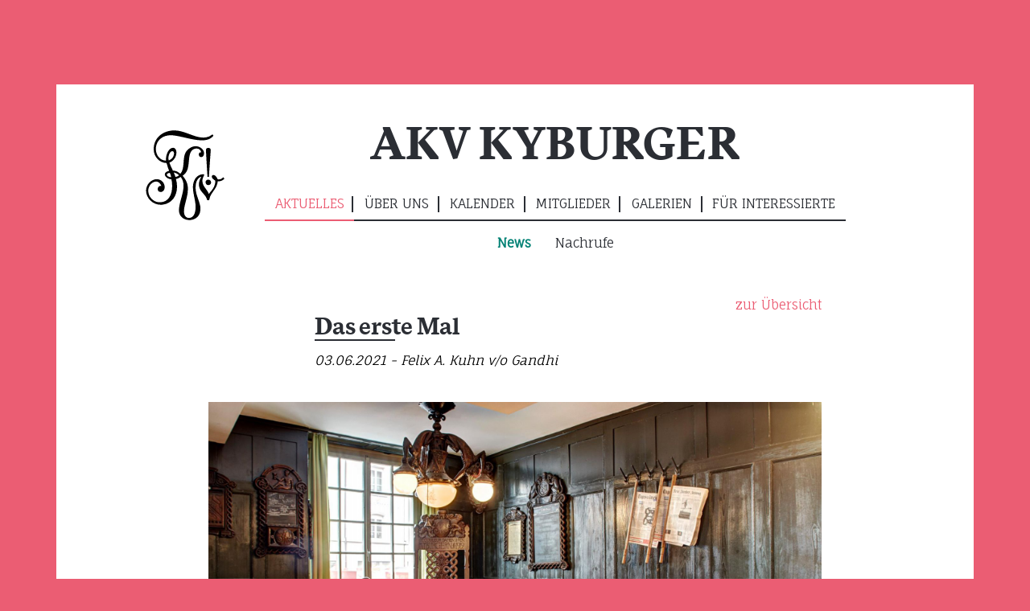

--- FILE ---
content_type: text/html
request_url: https://kyburger.ch/index.asp?inc=blog/index.asp&typ=Nav2&cat=319&ID=240
body_size: 14680
content:

<!DOCTYPE html>
<html lang="de">
<head>
    <meta http-equiv="X-UA-Compatible" content="IE=Edge" />
	<meta name="viewport" content="width=device-width, initial-scale=1.0">
    <meta http-equiv="Content-Type" content="text/html; charset=iso-8859-1" />
	
<title>Das erste Mal - AKV Kyburger</title>

<META NAME="description" CONTENT="&nbsp;Das Jahr 1968, so erz&#228;hlen es die Annalen der Verbindung, war aus vielerlei Gr&#252;nden ein kritisches Jahr f&#252;r jeden aufrechten Couleuriker: Der StV nahm pl&#246;tzlich auch Menschen...">
<META NAME="keywords" CONTENT="Kyburger, Komment, Verbindung, AKV">
<meta name="ROBOTS" CONTENT="INDEX, FOLLOW">
<meta name="author" content="Kyburger">
<meta name="copyright" CONTENT="(c) 2020 apload GmbH - Internet Agentur, www.apload.ch">
<link rel="shortcut icon" href="/images/favicon.ico"/>
<!-- Latest compiled and minified CSS -->
<link rel="stylesheet" href="/css/bootstrap/bootstrap.min.css">
<link rel="stylesheet" href="https://cdnjs.cloudflare.com/ajax/libs/font-awesome/4.7.0/css/font-awesome.min.css" integrity="sha512-SfTiTlX6kk+qitfevl/7LibUOeJWlt9rbyDn92a1DqWOw9vWG2MFoays0sgObmWazO5BQPiFucnnEAjpAB+/Sw==" crossorigin="anonymous" />
<!-- Custom CSS -->
<link rel="stylesheet" href="/css/site.css">

    <link rel="stylesheet" href="https://cdnjs.cloudflare.com/ajax/libs/jqueryui/1.10.2/themes/smoothness/jquery-ui.min.css" integrity="sha512-H7MAPaqaU/Sn+8uZ961uXsQKTznq+K7PTVpHTU6Q27H+h8Dpf5WE57rOJ/Ri5ysy4iaKRpJ+i+nk+wHw/U/sJA==" crossorigin="anonymous" />
    <script src="https://cdnjs.cloudflare.com/ajax/libs/jquery/2.1.1/jquery.min.js" integrity="sha512-CwHUCK55pONjDxvPZQeuwKpxos8mPyEv9gGuWC8Vr0357J2uXg1PycGDPND9EgdokSFTG6kgSApoDj9OM22ksw==" crossorigin="anonymous"></script>
	<script src="https://cdnjs.cloudflare.com/ajax/libs/jqueryui/1.10.2/jquery-ui.min.js" integrity="sha512-Xky5qcc+hy/TW2ju3EXCFG0J4wgaRIPiW5I1qdqW+tGLCzM+EeNH+1fLO8ElsGAYUKI28vY1GfpNPoLnTXGjgA==" crossorigin="anonymous"></script>
    <script language="javascript">
    //    jQuery(function()
    //        {
    //            jQuery('.date-pick').datePicker({autoFocusNextInput: true, startDate:'01.01.1900'});
    //        });
        jQuery(function(){
            jQuery(".date-pick").datepicker({
              showWeek: true,
              firstDay: 1,
              dateFormat: 'dd.mm.yy',
              showOn: "button",
              buttonImage: "/images/icons/calendar.png",
              buttonImageOnly: true
            });
        });
		
		function get(url,Message,Ask,what,Ask2,url2) {
			var where_to= confirm(Ask);
			if(where_to == false)  {
				alert(Message);
			} else {
				if(what) {
					var where_go= confirm(Ask2);
					if(where_go == true) {
						location.href = url2;
					} else {
						location.href = url;
					}
				} else {
					location.href = url;
				}
			}
		}
		
		function getScrollXY() {
		  var scrOfX = 0, scrOfY = 0;
		  if( typeof( window.pageYOffset ) == 'number' ) {
			//Netscape compliant
			scrOfY = window.pageYOffset;
			scrOfX = window.pageXOffset;
		  } else if( document.body && ( document.body.scrollLeft || document.body.scrollTop ) ) {
			//DOM compliant
			scrOfY = document.body.scrollTop;
			scrOfX = document.body.scrollLeft;
		  } else if( document.documentElement && ( document.documentElement.scrollLeft || document.documentElement.scrollTop ) ) {
			//IE6 standards compliant mode
			scrOfY = document.documentElement.scrollTop;
			scrOfX = document.documentElement.scrollLeft;
		  }
		//  return [ scrOfX, scrOfY ];
		  return [ scrOfY ];
		}
	</script>


<!-- Latest compiled and minified JavaScript -->
<script src="/library/bootstrap/bootstrap.min.js"></script>

    <link type="text/css" rel="stylesheet" href="/library/lightGallery/src/css/lightGallery.css" />
    <script src="/library/lightGallery/src/js/lightGallery.js"></script>

<script type="text/javascript">
(function($){
	$(document).ready(function() {
		

		$("#lightgallery").lightGallery();

			
	});
}(jQuery));
</script>

<!-- Global site tag (gtag.js) - Google Analytics -->
<script async src="https://www.googletagmanager.com/gtag/js?id=UA-91426146-1"></script>
<script>
  window.dataLayer = window.dataLayer || [];
  function gtag(){dataLayer.push(arguments);}
  gtag('js', new Date());

  gtag('config', 'UA-91426146-1', {'anonymize_ip': true });
//	  gtag('event', 'your_event', { 'anonymize_ip': true });
</script>



</head>
<body onLoad="CheckFields();" class="website">
	
<div id="Main" class="page-wrap">
	
  <div class="container">
    <div class="row">
  	  <div class="col-xl-10 offset-xl-1">
		
<nav class="navbar navbar-expand-md navbar-dark d-none d-md-flex" role="navigation">
	
<a class="navbar-brand align-self-end" href="/index.asp#Main"><img src="/images/logo.svg" width="100" title="Startseite: False" alt="Startseite: False" class="img-fluid" /></a>

    <button class="navbar-toggler" type="button" data-toggle="collapse" data-target="#navbar-collapse" aria-controls="navbar-collapse" aria-expanded="false" aria-label="Toggle navigation"> <span class="navbar-toggler-icon"></span> </button>
<!--    <div class="container">-->
	<!-- Collect the nav links, forms, and other content for toggling -->
	<div class="collapse navbar-collapse" id="navbar-collapse">
		<div class="d-flex flex-column">
			
					<div class="h1 d-none d-md-block">AKV Kyburger</div>
				
<a class="d-md-none text-center" href="/index.asp#Main"><img src="/images/logo-white.svg" width="100" title="Startseite: False" alt="Startseite: False" class="img-fluid" /></a>

            <ul class="nav navbar-nav justify-content-md-center">
                
                    <li class="nav-item active ">
                        <a href="index.asp?inc=blog/index.asp&typ=Nav2&cat=319"  class="nav-link " >
                            Aktuelles 
                        </a>
                        
                    </li>
                
                    <li class="nav-item ">
                        <a href="index.asp?inc=ueber_uns/geschichte.asp"  class="nav-link " >
                            Über uns 
                        </a>
                        
                    </li>
                
                    <li class="nav-item ">
                        <a href="index.asp?inc=termine.asp&typ=Nav2&cat=305"  class="nav-link " >
                            Kalender 
                        </a>
                        
                    </li>
                
                    <li class="nav-item ">
                        <a href="index.asp?inc=organisation/gruppe.asp&typ=Nav2&cat=311"  class="nav-link " >
                            Mitglieder 
                        </a>
                        
                    </li>
                
                    <li class="nav-item ">
                        <a href="index.asp?inc=gallery/index.asp"  class="nav-link " >
                            Galerien 
                        </a>
                        
                    </li>
                
                    <li class="nav-item ">
                        <a href="index.asp?inc=fuer_interessierte/wer_sind_wir.asp"  class="nav-link " >
                            Für Interessierte 
                        </a>
                        
                    </li>
                
            </ul>
		</div><!-- /.d-flex-* -->				  
	</div><!-- /.navbar-collapse -->
<!--    </div>< !-  /.container -->
	
		<ul class="nav2" aria-labelledby="navbarDropdown">
			
				<li class="dropdown-item  active"> 
					<a href="index.asp?inc=blog/index.asp&typ=Nav2&cat=319">News</a>
				</li>
			
				<li class="dropdown-item "> 
					<a href="index.asp?inc=blog/index.asp&typ=Nav2&cat=308">Nachrufe</a>
				</li>
			  
		</ul>
	
</nav>

<nav class="navbar navbar-expand-md navbar-dark d-md-none" role="navigation">
	
<a class="navbar-brand align-self-end" href="/index.asp#Main"><img src="/images/logo.svg" width="100" title="Startseite: False" alt="Startseite: False" class="img-fluid" /></a>

	<button class="navbar-toggler" type="button" data-toggle="collapse" data-target="#navbar-collapse" aria-controls="navbar-collapse" aria-expanded="false" aria-label="Toggle navigation">
		<span class="navbar-toggler-icon"></span> 
	</button>

    <!-- Collect the nav links, forms, and other content for toggling -->
    <div class="collapse navbar-collapse mainnavi" id="navbar-collapse">
		<div class="d-flex flex-column">
			
					<div class="h1 d-none d-md-block">AKV Kyburger</div>
				
<a class="d-md-none text-center" href="/index.asp#Main"><img src="/images/logo-white.svg" width="100" title="Startseite: False" alt="Startseite: False" class="img-fluid" /></a>

			<ul class="nav navbar-nav mr-auto">	
			   
					<li class="nav-item active dropdown">
						<a href="/index.asp?inc=blog/index.asp&typ=Nav2&cat=319" class="nav-link"  data-toggle="dropdown" aria-haspopup="true" aria-expanded="false" >Aktuelles</a>
						
							<ul class="dropdown-menu d-md-none" aria-labelledby="navbarDropdownMenuLink">
								
									<li class="active ">
										<a href="/index.asp?inc=blog/index.asp&typ=Nav2&cat=319" class="dropdown-item"><span>News</span></a>
										
										
									</li>
									
									<li class="">
										<a href="/index.asp?inc=blog/index.asp&typ=Nav2&cat=308" class="dropdown-item"><span>Nachrufe</span></a>
										
										
									</li>
									
							</ul>
						
					</li>
					
					<li class="nav-item dropdown">
						<a href="/index.asp?inc=ueber_uns/geschichte.asp" class="nav-link"  data-toggle="dropdown" aria-haspopup="true" aria-expanded="false" >Über uns</a>
						
							<ul class="dropdown-menu d-md-none" aria-labelledby="navbarDropdownMenuLink">
								
									<li class="">
										<a href="/index.asp?inc=ueber_uns/geschichte.asp" class="dropdown-item"><span>Geschichte</span></a>
										
										
									</li>
									
									<li class="">
										<a href="/index.asp?inc=ueber_uns/stiftung.asp" class="dropdown-item"><span>Stiftung</span></a>
										
										
									</li>
									
									<li class="">
										<a href="/index.asp?inc=ueber_uns/genossenschaft.asp" class="dropdown-item"><span>Genossenschaft</span></a>
										
										
									</li>
									
									<li class="">
										<a href="/index.asp?inc=ueber_uns/mentoring.asp" class="dropdown-item"><span>Mentoring</span></a>
										
										
									</li>
									
							</ul>
						
					</li>
					
					<li class="nav-item dropdown">
						<a href="/index.asp?inc=termine.asp&typ=Nav2&cat=305" class="nav-link"  data-toggle="dropdown" aria-haspopup="true" aria-expanded="false" >Kalender</a>
						
							<ul class="dropdown-menu d-md-none" aria-labelledby="navbarDropdownMenuLink">
								
									<li class="">
										<a href="/index.asp?inc=termine.asp&typ=Nav2&cat=305" class="dropdown-item"><span>Nächste Anlässe</span></a>
										
										
									</li>
									
									<li class="">
										<a href="/index.asp?inc=termine.asp&typ=Nav2&cat=314" class="dropdown-item"><span>Nächste Stämme</span></a>
										
										
									</li>
									
									<li class="">
										<a href="/index.asp?inc=blog/index.asp&typ=Nav2&cat=306" class="dropdown-item"><span>Letzte Anlässe</span></a>
										
										
									</li>
									
							</ul>
						
					</li>
					
					<li class="nav-item dropdown">
						<a href="/index.asp?inc=organisation/gruppe.asp&typ=Nav2&cat=311" class="nav-link"  data-toggle="dropdown" aria-haspopup="true" aria-expanded="false" >Mitglieder</a>
						
							<ul class="dropdown-menu d-md-none" aria-labelledby="navbarDropdownMenuLink">
								
									<li class="">
										<a href="/index.asp?inc=organisation/gruppe.asp&typ=Nav2&cat=311" class="dropdown-item"><span>Aktivitas</span></a>
										
										
									</li>
									
									<li class="">
										<a href="/index.asp?inc=organisation/gruppe.asp&typ=Nav2&cat=310" class="dropdown-item"><span>Altherrenschaft</span></a>
										
										
									</li>
									
							</ul>
						
					</li>
					
					<li class="nav-item dropdown">
						<a href="/index.asp?inc=gallery/index.asp" class="nav-link"  data-toggle="dropdown" aria-haspopup="true" aria-expanded="false" >Galerien</a>
						
							<ul class="dropdown-menu d-md-none" aria-labelledby="navbarDropdownMenuLink">
								
									<li class="">
										<a href="/index.asp?inc=gallery/index.asp&typ=Nav2&cat=318" class="dropdown-item"><span>Diverse Anlässe</span></a>
										
										
									</li>
									
									<li class="">
										<a href="/index.asp?inc=gallery/index.asp&typ=Nav2&cat=316" class="dropdown-item"><span>Stamm</span></a>
										
										
									</li>
									
							</ul>
						
					</li>
					
					<li class="nav-item dropdown">
						<a href="/index.asp?inc=fuer_interessierte/wer_sind_wir.asp" class="nav-link"  data-toggle="dropdown" aria-haspopup="true" aria-expanded="false" >Für Interessierte</a>
						
							<ul class="dropdown-menu d-md-none" aria-labelledby="navbarDropdownMenuLink">
								
									<li class="">
										<a href="/index.asp?inc=fuer_interessierte/wer_sind_wir.asp" class="dropdown-item"><span>Wer sind wir?</span></a>
										
										
									</li>
									
									<li class="">
										<a href="/index.asp?inc=fuer_interessierte/was_tun_wir.asp" class="dropdown-item"><span>Was tun wir?</span></a>
										
										
									</li>
									
									<li class="">
										<a href="/index.asp?inc=fuer_interessierte/studieren_in_zuerich.asp" class="dropdown-item"><span>Studieren in Zürich</span></a>
										
										
									</li>
									
									<li class="">
										<a href="/index.asp?inc=fuer_interessierte/wohnen_in_zuerich.asp" class="dropdown-item"><span>Wohnen in Zürich</span></a>
										
										
									</li>
									
									<li class="">
										<a href="https://studizimmer.ch" target="_blank" class="dropdown-item"><span>Freie Zimmer</span></a>
										
										
									</li>
									
							</ul>
						
					</li>
					
			</ul>
		</div><!-- /.d-flex -->		  
    </div><!-- /.navbar-collapse -->
</nav>				
		
		<main role="main">
		  
			
		  <section id="Inhalt">
			<div class="row">
				<div class="offset-xl-1 col-xl-10">
	
<script type="text/javascript">
<!--

$(document).ready(function(){
	
});

function CheckFields() {

}
//-->
</script>
<div id="Content" class="Content Blog">
    <!--<h1>News</h1>-->
    <div class="row">
    	
    
     	<div class="text-right col-md-3 offset-lg-9">
    	         
           <a href="/index.asp?inc=blog/index.asp&typ=Nav2&cat=319&page=">zur Übersicht</a>            
        
        </div>
    </div>
	
	
		<div class="row">
		  <div class="col-xl-8 offset-xl-2 col-lg-10 offset-lg-1">
			<h1>Das erste Mal</h1>
				
			<p><i>
				03.06.2021 - Felix A. Kuhn v/o Gandhi 
			</i></p>
		  </div>
		</div><!-- /.row -->
                
                    	<script type="text/javascript">
							(function($){
								$(document).ready(function() {
									$("#BlogLG240").lightGallery({
									});
									$('#launchLG240').click(function(){
										$('#firstImgLG240').trigger('click');    
									})
								});
							}(jQuery));
						</script>
                        
						<p id="BlogLG240" class="text-center">
							
                            <a id="firstImgLG240" data-sub-html="(Symbolbild, Futur II zu "Vergangenheit sein")" data-title="(Symbolbild, Futur II zu "Vergangenheit sein")" href="/images/blog/240_B79827CD4846451CB63E69851D7D0AF1.jpg">
                                <img src="/images/blog/240_B79827CD4846451CB63E69851D7D0AF1.jpg" border="0" class="img-fluid" style="max-height:600px;" />
                            </a>
                            
                        </p>						
                
                <div class="row">
		  			<div class="col-xl-8 offset-xl-2 col-lg-10 offset-lg-1">
						<div class="ptext">
							
						</div>
            			<p>&nbsp;</p><p>Das Jahr 1968, so erz&#228;hlen es die Annalen der Verbindung, war aus vielerlei Gr&#252;nden ein kritisches Jahr f&#252;r jeden aufrechten Couleuriker: Der StV nahm pl&#246;tzlich auch Menschen anderen Geschlechts in die Reihen seiner Mitglieder auf. Ohnehin waren die politischen Zeichen nicht die fr&#246;hlichsten f&#252;r das Couleurstudentenwesen. Und zu guter Letzt endete in Oerlikon eine fromme Tradition der rosa Ritter: Die Teilnahme an der Fronleichnamsprozession der Herz-Jesu Gemeinde.</p><p>53 Jahre sp&#228;ter hingegen haben sich die Dinge in Teilen zum Guten gewandt:&nbsp;</p><p>Den Block gibt es, allen Widrigkeiten zum Trotz, noch immer &#8211; &nbsp;als ein Hort derer, die noch "denken, wie einst die V&#228;ter dachten".&nbsp;</p><p>Die Angeh&#246;rigen des sch&#246;nen Geschlechts erhalten von uns ein artgerechtes, eigenes Band und sind als Couleurdamen stets willkommen.</p><div>Und vermutlich in keinem Jahr seit 1968 haben die Kyburger das Hochfest "Sollemnitas Sanctissimi Corporis et Sanguinis Christi", wie Fronleichnam eigentlich hei&#223;t, inniger begangen als 2021. Nach einer langen Zeit der pandemiebedingten Distanz zum rosa Nabel der Welt kehren sie zur&#252;ck, um beim ersten offiziellen Ferienstamm &#8211; apropos: Ein neues Komitee wurde gew&#228;hlt und einen Ferienkomiss&#228;r haben wir auch, um dem Stammtisch in der Linde wieder neues Leben einzuhauchen. Gaude(a)mus igitur!</div><p>&nbsp;</p><p>Auch wenn unsere ausf&#252;hrlichen Berichte in der CIVITAS, dem Bijou des helvetisch-studentischen Investigativjournalismus', es nicht unbedingt immer vermuten lie&#223;en: Trotz des bekr&#246;nten Virus' waren wir in der Zwischenzeit nicht ganz unt&#228;tig. Mit Bravour bestand Hidber v/o Spott das Burschenexamen und die darauffolgende Schei&#223;fuxenzeit, in welcher er sein m&#252;hevoll erlerntes Wissen in der Theorie um einen praktischen Aspekt erweitern konnte. Bei der Burschifikation, die ebenfalls ganz im Zeichen der Zeit stand, gab AH Dr. Fondermann v/o Attacke ihm und der versammelten sowie der zugeschalteten Corona wertvolle Impulse mit auf den Weg und betonte insbesondere, dass seine Entwicklung zum Burschen und vollwertigen Kyburger nun keineswegs vollendet sei, sondern viel mehr gerade erst begonnen habe &#8211; was sich mit des Neoburschen Wahl zum Ferienkomiss&#228;r in den nun begonnenen Sommerferien direkt als wahr erweisen sollte.</p><p>&nbsp;</p><p>Mit dem Abschluss des vergangenen Semesters am Dienstag der 9. Woche im Jahreskreis wurden auch Vollenweider v/o Taifun und sein Komitee dechargiert, denen auch an dieser Stelle ein gro&#223;er Dank f&#252;r die geleisteten Dienste ausgesprochen sei. Er &#252;bergibt nach den Ferien den Staffelstab an seinen vormaligen Kantzler, unseren Legaten aus dem Erzbistum Vaduz, Marock v/o Souver&#228;n, der sich als Komitee eine aufregende Mischung aus Jugend und Erfahrung zusammengestellt hat. Neben Hidber v/o Spott, der das Organisationstalent aus seiner Zeit als Ferienkomiss&#228;r und sein am Bankenplatz Z&#252;rich erprobtes Wissen um die hohe Kunst der doppelten Buchf&#252;hrung als Schatzmeyster einbringt, erhalten auch die beiden Jungspunde Kuhn v/o Gandhi als Kantzler und N v/o N als Knappenmeyster die einmalige Gelegenheit, ihre F&#228;higkeiten in Sprache und P&#228;dagogik unter Beweis zu stellen. (Edit: Am BC Zentralfest wurde bekannt, dass Konkneipant Reinberger iv/o Stromberg das Amt des Kantzlers anstatt von Kuhn v/o Gandhi &#252;bernehmen wird und dass au&#223;erdem Tribelhorn v/o Objektiv als Knappenmeyster walten wird.) <br /></p>Allem Anfang wohnt ein Zauber inne, spricht der Dichter &#8211; und ganz besonders freut sich das Komitee und mit ihm die ganze Kyburgerschar auf diesen Neubeginn im Herbst nach dem Zentralfest: Auf ein Semester, in dem Gespr&#228;che &#252;ber neue Mutanten, magistrale Pressekonferenzen und gesetzliche Rahmenbedingungen f&#252;r Anl&#228;sse vielleicht einfach zu ungeliebten Erinnerungen und auf jeden Fall aber Vergangenheit werden d&#252;rfen &#8211; und auf ein Semester, in dem wir das, was wir in den letzten Monaten so schmerzlich vermisst haben, endlich wieder erleben d&#252;rfen: t&#228;glichen Stamm, das Pflegen unserer Freundschaften und gemeinsame Anl&#228;sse in Z&#252;rich sowie in der ganzen Welt!<br /><p> </p>
<div style="text-align: center;">Tapfer und Treu!</div><p>&nbsp;</p><p>(Abbildung: Symbolbild, Futur II zu "Vergangenheit sein") &nbsp;</p><p>&nbsp;</p>
					</div>
				</div><!-- /.row -->
					
				
       
            
</div>

				</div>
			</div><!-- /.row --> 
		  </section>
		  
		  
		</main>
	  </div><!-- /.col-* und offset-* -->
	</div><!-- /.row -->
  </div><!-- /.container -->
</div><!-- /.page-wrap -->


<footer>
	<div class="container">
		<div class="row">
            <div class="col-xl-10 offset-xl-1">
				<div class="row">
					<div class="col-lg-4">
						<h2>Ferienkommissär / AHP</h2>
						<p><div data-Iframe="true" id="member_footer_1946" class="pseudolink" style="display:inline-block;" data-src="/content/organisation/gruppe_detail.asp?ID=1946&email=burggraf@kyburger.ch">Paul Sander v/o Poly</div><script type="text/javascript">$(function() {$("#member_footer_1946").lightGallery({selector:'this',download:false,counter:false,iframeMaxWidth:'700px'});});</script><br /><div data-Iframe="true" id="member_footer_650" class="pseudolink" style="display:inline-block;" data-src="/content/organisation/gruppe_detail.asp?ID=650&email=ahp@kyburger.ch">Thomas Hess v/o Erker</div><script type="text/javascript">$(function() {$("#member_footer_650").lightGallery({selector:'this',download:false,counter:false,iframeMaxWidth:'700px'});});</script></p>
					</div>
					<div class="col-lg-5">
						<!-- Login START -->

	<script type="text/javascript">
    <!--
    function passReset() {
        var user = document.getElementById('user').value;
        document.getElementById('loginreset').style.display = 'none';
        document.getElementById('passreset').style.display = '';
        document.getElementById('passlink').style.display = 'none';
        document.getElementById('userx').value = user;
    }
    //-->
    </script>
    
    <h2>Login</h2>
	<div id="loginreset">
      <form name="login" method="POST" action="/index.asp?inc=member/login.asp" id="formLogin">
      	<div class="row">
        	<div class="col-sm-6">
                <input type="hidden" name="action" value="login" />
                <input  type="text" name="Email" id="user" class="form-control" value="" placeholder="E-Mail" />
            </div>
            <div class="col-sm-6">
            	<input type="password" name="Pass" id="pass" class="form-control" value="" placeholder="Passwort"/>
				<div class="loginBtn">
					<input type="submit" name="submit" class="btn" value="Login"  />
				</div>
            </div>
        </div>
      </form>
      <div id="passlink"><a href="javascript:passReset();">Passwort zurücksetzen?</a></div>
	</div>
	
	<div id="passreset" style="display:none;">
    	<p>Geben Sie bitte Ihre E-Mailadresse an, damit Ihnen ein neues Passwort zugeschickt wird.</p>
      <form name="login" method="POST" action="/index.asp?inc=member/login.asp">
      	<div class="row">
        	<div class="col-md-6">
                <input type="hidden" name="action" value="pass" />
                <input type="text" name="Email" id="userx" class="form-control" placeholder="E-Mail" />
            </div>
            <div class="col-md-6 loginBtn">
                <input type="submit" name="submit" class="btn" value="Weiter" />
            </div>
        </div>
      </form>
    </div>

					</div>
					<div class="col-lg-3 align-self-end mb-lg-0 mb-5">
						<div class="service">
							<a href="/index.asp?inc=impressum.asp">Impressum</a><br />
							<a href="/index.asp?inc=datenschutzerklaerung.asp">Datenschutz</a> 
						</div>
						<div id="Done">
							<a href="https://www.apload.ch/" target="_blank"><small>Realisation: apload GmbH</small></a>
						</div>
					</div>
				</div><!-- /.row -->
				
				
				  <div class="row">
					<div class="col-xl-6 col-lg-7 align-self-end mb-lg-0 mb-5">
						<div class="row">
							<div class="col-sm-6 mb-2">
								<h2>Adresse / Stamm</h2>
								AKV Kyburger<br />
								Linde Oberstrass<br />Universitätsstrasse 91 <br />8006 Zürich
							</div>
							<div class="col-sm-6">
								Dienstag & Mittwoch ab 20:00 Uhr<br />
								Donnerstag ab 18:00 Uhr <br />Während der Semesterferien:<br />
								Donnerstag ab 19:00 Uhr.<br />
							</div>
						</div><!-- /.row -->
					</div>
					<div class="social col-xl-2 col-lg-1 col-6 text-right align-self-end">
						<a href="https://www.instagram.com/akv_kyburger/?hl=en" target="_blank" rel="nofollow"><i class="fa fa-instagram fa-2x"></i></a> 
						<a href="https://www.facebook.com/akvkyburger/" target="_blank" rel="nofollow"><i class="fa fa-facebook-square fa-2x"></i></a> 
					</div>
					<div class="anlass col-xl-4 col-lg-4 col-6 align-self-end">
						<h2 class="mb-0"><a href="/index.asp?inc=termine.asp">Der nächste Anlass</a></h2>
					</div>
				  </div><!-- /.row -->
			  	
            </div><!-- /.col-* offset-* -->
		</div><!-- /.row -->
	</div><!-- /.container -->
</footer><script>
/*Cookie Alert
https://gist.github.com/johnchambers/5a6e67f2d7d39031af17*/
	jQuery(function($) {
	
		checkCookie_eu();
	
		function checkCookie_eu()
		{
	
			var consent = getCookie_eu("cookies_consent");
	
			if (consent == null || consent == "" || consent == undefined)
			{
				// show notification bar
				$('#cookie_directive_container').show();
			}
	
		}
	
		function setCookie_eu(c_name,value,exdays)
		{
	
			var exdate = new Date();
			exdate.setDate(exdate.getDate() + exdays);
			var c_value = escape(value) + ((exdays==null) ? "" : "; expires="+exdate.toUTCString());
			document.cookie = c_name + "=" + c_value+"; path=/";
	
			$('#cookie_directive_container').hide('slow');
		}
	
	
		function getCookie_eu(c_name)
		{
			var i,x,y,ARRcookies=document.cookie.split(";");
			for (i=0;i<ARRcookies.length;i++)
			{
				x=ARRcookies[i].substr(0,ARRcookies[i].indexOf("="));
				y=ARRcookies[i].substr(ARRcookies[i].indexOf("=")+1);
				x=x.replace(/^\s+|\s+$/g,"");
				if (x==c_name)
				{
					return unescape(y);
				}
			}
		}
	
		$("#cookie_accept a.pull-right").click(function(){
			setCookie_eu("cookies_consent", 1, 30);
			return false;
		});
	
	});
</script>
<div id="cookie_directive_container" style="display: none" role="alert">
    <div class="navbar-fixed-bottom">
        <div class="container" id="cookie_accept">
            <a href="#" class="btn pull-right">OK</a>
            <p class="credit">
               Unsere Webseite benutzt unter anderem Cookies zur anonymisierten Webanalyse. In unseren <a href="/index.asp?inc=datenschutzerklaerung.asp">Daten&shy;schutz&shy;bestimmungen</a> finden Sie mehr Informationen dazu. Mit der Nutzung der Webseite erklären Sie sich damit einverstanden.
            </p>
      	</div>
    </div>
</div>
</body>
</html>


--- FILE ---
content_type: text/css
request_url: https://kyburger.ch/css/site.css
body_size: 12605
content:
/*Fonts in Bootstrap.min.css*/
/*green #008174
rose 	#EB5D73
text 	#2B2E34	rgba(43, 46, 52, 1)*/

/**************************************************************************************
  General
**************************************************************************************/
html,body {
	color:#000;
	font-family: "Fauna One", serif;
	font-size:16px;
	background-color:#EB5D73;
	margin:0;
	overflow-x:hidden;
}
html,body,.modal-content {
	background-color:#EB5D73;
}
h1, .h1,
h2, .h2,
h3, .h3,
h4, .h4,
h5, .h5,
h6, .h6 {
	font-family: "MessinaSerifBold", serif;
	color:#2B2E34;
}
h1, .h1 {
	font-size:35px;
	margin-bottom:20px;
	position:relative;
}
h2, .h2 {
	font-size:30px;
	margin-top:20px;
	margin-bottom:6px;
}
h3, .h3 {
	font-size:26px;
}
h4, .h4 {
	font-family: "MessinaSerifRegular", serif;
}
hr{border-width:1px;border-color:#EB5D73;}
a, .pseudolink {
	color:#EB5D73;
	cursor:pointer;
	transition:color 200ms linear;
}
a:hover, a:focus,
.pseudolink:hover {
	color:#4d4d4d;
	transition:color 200ms linear;
}
.pseudolink:hover,
*[onclick]:hover,
*[data-src]:hover,
*[data-toggle="modal"]:hover {
	cursor:pointer;
}
h1 a, .h1 a,
h2 a, .h2 a,
h3 a, .h3 a {
	color:inherit;
}

/**************************************************************************************
   Service Klassen (unterstützend)
**************************************************************************************/
.page-wrap {
	margin-top:35px;
	margin-left:35px;
	margin-right:35px;
	padding:30px 0 0 0;
	/*Update JC 11.12.2020: damit Footer nicht Inhalt überlappen kann*/
	position:relative;
	z-index:2;
}
.page-wrap > .container {
	background-color:white;
}
main {
	margin-top:4%;
	margin-bottom:4%;
}

/*Admin / Memberbereich */
.admin {font-size:14px;}

.hyphens,
.hyphens-xs,
.flowrow {
	-moz-hyphens:auto;
	-ms-hyphens:auto;
	-webkit-hyphens:auto;
	hyphens:auto;
}
.breakword {
  /* These are technically the same, but use both */
  overflow-wrap: break-word;
  word-wrap: break-word;

  -ms-word-break: break-all;
  /* This is the dangerous one in WebKit, as it breaks things wherever */
  word-break: break-all;
  /* Instead use this non-standard one: */
  word-break: break-word;
}
.date-pick.form-control {display:inline;}

/* Inserting this collapsed row between two flex items will make 
 * the flex item that comes after it break to a new row */
.flex-break {
  flex-basis: 100%;
  height: 0;
}

.card,
.card-header,
.card-footer,
.card-image-top {
	border:none;
	border-radius:0;
	background-color:transparent;
}
.card-deck .card {
	margin-bottom:30px;
}

/**************************************************************************************
  header
**************************************************************************************/
.page-wrap > *:nth-child(2) {
	padding-top:138px; /*gleich hoch wie Navi. Für Abstand unter fixer Navi*/
}

/**************************************************************************************
  Startseite / Home (Wave)
**************************************************************************************/
section#bg{
	position: relative;
	height: 100vh;
	overflow: hidden;
	background: #FFF;
}
section .wave_green{
	background: url("../images/Wave.svg");
	transform: translate(calc(1606.05px - 58vw), calc(-2500px  + 58vh)) rotate(45deg);
	-webkit-transform: translate(calc(1606.05px - 58vw), calc(-2500px  + 58vh)) rotate(45deg);
	position: absolute;
	top: 0;
	right: 0;
	animation: animate-g 8s linear infinite;
}
section .wave_red{
	background: url("../images/Wave-r.svg");
	transform: translate(calc(-2500px + 58vw), calc(1606.05px - 58vh)) rotate(225deg);
	-webkit-transform: translate(calc(-2500px + 58vw), calc(1606.05px - 58vh)) rotate(225deg);
	position: absolute;
	bottom: 0;
	left: 0;
	animation: animate-r 8s linear infinite;
}
section .wave{
	width: 5000px;
	height: 3215.31px;
	background-size: 3215.31px 5000px;
	overflow: hidden;
}

@keyframes animate-g{
	0%{background-position-x: 0;}
	100%{background-position-x: 3215.31px;}
}
@keyframes animate-r{
	0%{background-position-x: 3215.31px;}
	100%{background-position-x: 0;}
}

section h2 {
	margin-bottom:16px;
}
#start{
	position: absolute;
	height: 470px;
	width: 300px;
	left: 50%;
	margin-left: -150px;
	top: 50%;
	margin-top: -235px;
}
#startlogo{
	text-align: center;
}
#startlogo img{
	max-width: 230px;
}
#titel{
	font-family: "MessinaSerifBold", serif;
	font-size: 49px;
	text-transform: uppercase;
	line-height: 1;
	margin-top: 20px;
}
#slogan{
	font-family: "MessinaSerifRegular", serif;
	font-size: 22px;
	line-height: 1;
	margin-top: 10px;
}
#pfeil{
	position: absolute;
	left: 50%;
	bottom: 70px;
	margin-left: -25px;
}
#pfeil img{
	width: 50px;
}
	
@media (min-width:576px){
	#startlogo img{
		max-width: 280px;
	}
    #start{
		height: 470px;
		width: 540px;
		left: 50%;
		margin-left: -270px;
		margin-top: -235px;
	}	
	#titel{
		font-size: 61px;
		margin-top: 50px;
	}
	#slogan{
		font-size: 29.7px;
	}
}	
	
@media (min-width:960px){
	#start{
		height: 510px;
		width: 786px;
		left: 50%;
		margin-left: -393px;
		margin-top: -255px;
	}	
	#titel{
		font-size: 90px;
	}
	#slogan{
		font-size: 43.6px;
	}
}

.stoerer {display:none;}
.modal * {color:#FFF;}
#HausSVG:hover path {
	fill:#fff;
	opacity:1;
}
g path {
	opacity:0.1;
}

/**************************************************************************************/
.home main section {
	margin-bottom:60px;
}
main .row section h2 {
	color:#EB5D73;
	font-size:16px;
	font-family:"Fauna One", serif;
	font-weight:normal;
}
main .row section h3 {
	font-size:22px;
	position:relative;
	padding-bottom:5px;
}
main .row section h3:before,
h1:before, .h1:before {
	content:'';
	position:absolute;
	bottom:0;
	left:0;
	width:100px;
	height:2px;
	border-bottom: 2px solid #2B2E34;
	
}
main .row section h3 a {
	color:#2B2E34;
	text-decoration:none;
}
#Blog .datum {
	margin-bottom:40px;
}
#Blog .eintrag:not(:last-child) {
	margin-bottom:50px;
}
#Events .eintrag:not(:last-child) .datum {
	margin-bottom:35px;
}
#LastEvent img {
	margin-bottom:25px;
}

/*Testimonial Slider*/
.carousel-caption {
	color:#000;
	font-size:1.25em;
	position:static;
}
.carousel-control-prev {
	top:20px;
	left:-130px;
	align-items:normal;
}
.carousel-control-prev-icon {
    background-image: url("data:image/svg+xml,%3csvg xmlns='http://www.w3.org/2000/svg' fill='%23000' width='8' height='8' viewBox='0 0 8 8'%3e%3cpath d='M5.25 0l-4 4 4 4 1.5-1.5L4.25 4l2.5-2.5L5.25 0z'/%3e%3c/svg%3e");
}
.carousel-control-next {
	top:20px;
	right:-130px;
	align-items:normal;
}
.carousel-control-next-icon {
    background-image: url("data:image/svg+xml,%3csvg xmlns='http://www.w3.org/2000/svg' fill='%23000' width='8' height='8' viewBox='0 0 8 8'%3e%3cpath d='M2.75 0l-1.5 1.5L3.75 4l-2.5 2.5L2.75 8l4-4-4-4z'/%3e%3c/svg%3e");
}

/**************************************************************************************
  Navigation
**************************************************************************************/
nav h1, nav .h1 {
	text-transform:uppercase;
	width:100%;
	text-align:center;
	margin-bottom:20px;
}
nav h1:before,
nav .h1:before {
	display:none;
}
.nav2 {
	display:none;
}
.navbar {
	display:block;
	margin-top:15px;
	margin-bottom:0;
	/*height: 70px;*/
	font-size:20px;
	color:#008174;
	background-color:transparent;
	border:none;
	padding:0;
	border-radius:0;
	position:static;
}
.navbar > .container {
	background-color:inherit;
	text-align:center;
	padding:0;
	height: 70px;
}
.navbar-brand {
	/*float:left;*/
	height:auto;
	/*max-width: 255px;
	position:relative;
	z-index:2;*/
	padding: 0 15px;
	text-align:center;
	width:100%;
}
.navbar .navbar-collapse {
	border:none;
	box-shadow:none;
	max-height:none;
	padding-top:15px;
	position: absolute;
	top: 0;
	width: 100%;
	left: 0;
	right: 0;
	bottom:0;
	background-color: #EB5D73;
	z-index: 1;
}
.navbar-nav {
	margin-bottom:0;
	padding-top:10vw;
}
.nav a {
	text-decoration:none;
	text-transform: uppercase;
}
.nav > li {
	position:relative;
}
.nav > li:first-child {
	border-left: none;
}
.nav > li.active,
.nav > li:hover {
	
}
/*.nav > li:before {
	content:'';
	position:absolute;
	top:50%;
	left:0;
	height:20px;
	width:1px;
	border-left: 2px solid #2B2E34;
	transform:translateY(-50%);
}
.nav > li:first-child:before {
	display:none;
}*/

ul.navbar-nav {
	background-color: #EB5D73;
}
.navbar .navbar-nav > li > .nav-link {
	color:white;
	text-align:left;
	padding-left:15px;
	padding-right:15px;
	display:inline-block;
	position:relative;
}
.navbar .navbar-nav > li > .nav-link:before {
	content:"\f105";
	font-family:'FontAwesome';
	margin-right:5px;
}.navbar .navbar-nav > .open > a, 
.navbar .navbar-nav > .open > a:hover, 
.navbar .navbar-nav > .open > a:focus {
	color:black;
	background-color:transparent;
}
.navbar .navbar-nav > li:hover > .nav-link,
.navbar .navbar-nav > li > .nav-link:hover, .navbar .navbar-nav > li > .nav-link:focus,
.navbar .navbar-nav > .active > .nav-link, .navbar .navbar-nav > .active > .nav-link:hover, .navbar .navbar-nav > .active > .nav-link:focus {
	color:white;
	background-color:transparent;
}
.navbar-nav > li:hover > .nav-link:after, .navbar-nav > li:focus > .nav-link:after,
.navbar-nav > li > .nav-link:hover:after, .navbar-nav > li > .nav-link:focus:after,
.navbar-nav > .active > .nav-link:after  {
	display:block;
	content:'';
	position:absolute;
	width:50px;
	height:6px;
	background-color:white;
	bottom:0;
	left:20px;
}
li.active ul.dropdown-menu, li:hover ul.dropdown-menu, li:focus ul.dropdown-menu,
.navbar .navbar-nav .open .dropdown-menu > .active > a, 
.navbar .navbar-nav .open .dropdown-menu > .active > a:hover, 
.navbar .navbar-nav .open .dropdown-menu > .active > a:focus  {
	color:#008174;
	background-color:transparent;
}
.dropdown-menu > li > a:hover, .dropdown-menu > li > a:focus {
    color:#000;
    background-color: transparent;
    transition: all 200ms linear;
}
ul.dropdown-menu {
    border: none;
	border-radius:0;
    box-shadow: none;
    /*display: inline-block;*/
	position: static;
    width: auto;
    font-size: 18px;
    z-index: 1000;
	margin:0 auto;
	top:auto;
	right:auto;
	bottom:auto;
	left:auto;
	background-color:transparent;
	padding-top:0;
	width:100%;
	text-align:left;
	float:none;
	margin-left:10px;
}
.dropdown-item:hover,
.dropdown-item:hover {
	background-color:transparent;
}
.dropdown-toggle::after {display:none;}/*BS4: ausblenden von carets neben aufklappbaren Hauptnavipunkten*/
.dropdown-submenu > ul.dropdown-menu {font-size:12px; padding-left:30px;}
ul.dropdown-menu li {
    padding: 0;
    width: auto;
	/*float:left;*/
}
ul.dropdown-menu li.dropdown-submenu {
	width:100%;
}
.dropdown-menu > li > a {
	display:block;
	color:white;
	padding: 5px 15px;
	line-height:20px;
	width:100%;
	text-transform:none;
	background-color:transparent;
    transition: background-color 200ms linear;
}
.dropdown-menu > .active > a, 
.dropdown-menu > .active > a:hover, 
.dropdown-menu > .active > a:focus,
.dropdown-item.active, .dropdown-item:active,
.dropdown-menu > .active.dropdown-submenu, 
.dropdown-menu > .active.dropdown-submenu:hover, 
.dropdown-menu > .active.dropdown-submenu:focus,
ul.dropdown-menu > li.dropdown-submenu:hover, 
ul.dropdown-menu > li.dropdown-submenu:focus {
	color:white;
	font-weight: bold;
    background-color: transparent;
/*	text-decoration:underline;*/
	text-decoration:none;
}
ul.dropdown-menu > li > a:hover, 
ul.dropdown-menu > li > a:focus,
.dropdown-item:focus {
	color:white;
	font-weight: bold;
	background-color:transparent;
/*	text-decoration:underline;*/
	text-decoration:none;
}
/*Toggle*/
.container > .navbar-header/*,
.navbar-toggler */{
	text-align:center;
	float:right;
	margin-right:0;
	position:absolute;
	top:0;
	right:0;
}
.navbar-toggle /*BS3*/,
.navbar-toggler/*BS4*/ {
	/*float:right;
	margin-top:15px;
	border-radius:3px;
	background-color:#485dad;*/
	padding:0;
	position:absolute;
	top:10px;
	left:10px;
	z-index:2;
}
.navbar .navbar-toggle,
.navbar .navbar-toggler {
	/*border-color: #485dad;*/
}
/*.navbar .navbar-toggle:hover, 
.navbar .navbar-toggle:focus,
.navbar .navbar-toggler:hover, 
.navbar .navbar-toggler:focus {
	background-color:#292F38;
	border-color: #292F38;
}*/
.navbar .navbar-toggle .icon-bar,
.navbar .navbar-toggle:hover .icon-bar/*,
.navbar .navbar-toggle:focus .icon-bar*/ {
	width:25px;
	background-color:#FFF;
    transition: background-color 200ms linear;
}
.navbar .navbar-toggler-icon {
    background-image: url("data:image/svg+xml,%3csvg viewBox='0 0 30 30' xmlns='http://www.w3.org/2000/svg'%3e%3cpath stroke='rgba(43, 46, 52, 1)' stroke-width='2' stroke-linecap='round' stroke-miterlimit='10' d='M4 7h22M4 15h22M4 23h22'/%3e%3c/svg%3e");
}
/**************************************************************************************
  Content Ansicht
**************************************************************************************/
p, .ptext, #Content ul {
	margin: 0 0 10px;
}
#Content:empty {
	display:none;
}
#Content img{
	max-width:100%;	
	height:auto;
    margin-bottom: 5px;
}
#Content > h1:first-child {
	margin-top:0;
}
.website #Content td img{
	display:block;
	width:auto;
	height:auto;
}
#Content ul, #Content ol {
	padding-left:15px;
}
#Content ul li, #Content ol li {
	margin-bottom:0px;
}
/*Gegensteuer Bootstrap für per Editor erstellte Tabellen*/
.website #Content table td td {
	padding:0;
}

/**************************************************************************************
  Blog
**************************************************************************************/
.bimg img{
	margin-bottom:1em;
	cursor:pointer;
}
.Blog .card-body,
.Blog .card-header {
	padding:0 0 6px 0;
}
.Blog h1,
.Gallery .h1 {
	font-size: 28px;
	margin-bottom:0.75rem;
}
.Blog h1 a,
.Gallery h1 a, .Gallery .h1 a:hover {
	text-decoration:none;
}
.Blog .card a:hover,
.Blog .card a:focus {
	color:#2B2E34;
}
.Blog .card:hover .body-text,
.Blog .card:focus .body-text {
	color:#4d4d4d;
}
.Blog .card,
.Gallery .row [onclick]
.Gallery #lightgallery a {
	transition:opacity 200ms linear;
}
.Blog .card:hover,
.Blog .card:focus,
.Gallery .row [onclick]:hover,
.Gallery .row [onclick]:focus,
.Gallery #lightgallery a:hover,
.Gallery #lightgallery a:focus {
	opacity:0.8;
	transition:opacity 200ms linear;
}
.Blog p.text-center {
	margin-top:30px;
}

/*Team*/
.team > * {
	min-height:285px;
}

/**************************************************************************************
  Gruppe / Team
**************************************************************************************/
.arbGruppe > div {
	margin-bottom: 15px;
}
.arbGruppe > div .subGruppe {
    display: none;
}
.subGruppe {
    position: absolute;
    background-color: #FFF;
    box-shadow: 0 3px 5px rgba(0,0,0,0.5);
}
.arbGruppe > div:hover .subGruppe {
    display: block;
    z-index: 1;
}

/**************************************************************************************
  Kontaktformular
**************************************************************************************/
form#Kontakt {position:relative;}
/*#Kontakt .form-group label{display:none;}*/
form#Kontakt .cbx label {display:inline-block;}
form#Kontakt .btn {min-width:110px;}

/**************************************************************************************
  Galerie / Gallery / lightGallery
**************************************************************************************/
#lightgallery.row > div {
	padding-top:15px;
	padding-bottom:15px;
}
#lightgallery .background-slider {
	cursor:pointer;
}
/*new lightgallery with iFrame set height*/
.ifHeight75 .lg-inner .lg-video {
	padding-bottom: 75%;/*56.25%;   Format=16:9*/
}
.ifHeight100 .lg-inner .lg-video {
	padding-bottom: 100%;/*56.25%;   Format=16:9*/
}
#lightgallery a {
	padding-bottom:61%;
	background-repeat: no-repeat;
	background-position: center center;
	background-size:cover;
	display:block;
}

/*#SquareLinks > div {
	padding-bottom:15px;
}
#SquareLinks .tblbox {
	width:100%;
	padding-bottom:100%;
	background-repeat: no-repeat;
	background-position: center center;
	background-size:cover;
	position:relative;
	margin-bottom:30px;
}

#SquareLinks #lightgallery div {
	margin-bottom:30px;
}
#SquareLinks #lightgallery a,
#SquareLinks #lightgallery .Bilderrahmen,
#Carousel #lightgallery div img, 
#Carousel #lightgallery a img {
	display:block;
	background-position: center center;
    background-repeat: no-repeat;
    background-size: cover;
    width: 100%;
	text-shadow:0 0 3px #000;
	
	background-color:rgba(255,255,255,0);
	transition:	background-color 200ms linear;
}
#SquareLinks #lightgallery a:hover,
#SquareLinks #lightgallery .Bilderrahmen:hover,
#Carousel #lightgallery div img:hover,
#Carousel #lightgallery a img:hover {
	background-color:rgba(255,255,255,0.6);
    transition:	background-color 200ms linear;
}
#SquareLinks #lightgallery img {
	width:100%;
}
.tblbox > div {
	position:absolute;
	width:100%;
	height:100%;
	text-shadow:0 0 3px #000;
	
	background-color:rgba(255,255,255,0);
	transition:	background-color 200ms linear;
	
}
.tblbox > div:hover {
	background-color: rgba(255,255,255,0.6);
	transition:	background-color 200ms linear;
}
.tblbox > div > div {
	display:table;
	width:100%;
	height:100%;
}
.tblbox a {
	font-weight:bold;
	display:table-cell;
	text-align:center;
	vertical-align:middle;
	width:95%;
	height:95%;
	padding:5%;
}
#SquareLinks .tblbox a small {
	font-size:65%;
}
#SquareLinks .tblbox a,
#SquareLinks .tblbox h2{
	color:#FFF;
	text-decoration:none;
}*/

/**************************************************************************************
  Footer
**************************************************************************************/
footer {
	color:white;
	/*padding-top:3%;*/
	margin-top:-3%;
}
footer .container {
	padding-top:6%;
	padding-bottom:3%;
}
footer a, footer .pseudolink {
	color:white;
}
footer a:hover, 
footer a:active, 
footer a:focus {
	color:#2B2E34;
}
footer h2 {
	color:white;
	margin-top:0;
	margin-bottom:10px;
}
footer td{
	padding-right:10px;
}
footer input[type="text"], footer input[type="password"], footer input[type="email"] {
	border:1px solid white;
	background-color:transparent;
	margin-bottom:18px;
}
html footer input.btn {
	background-color:white;
	color:#EB5D73;
	border-color:white;
}
footer input[type='submit'] {
	width:100%;
}
#passlink {
	margin-top:5px;
	font-size:12px;
	float:right;
}
.social a {
	display:inline-block;
	margin-right:30px;
}
footer .anlass h2 {
	position:relative;
	line-height:1;
	text-align:right;
	display:inline-block;
	float:right;
}
footer .anlass h2:after {
	content:'';
	position:absolute;
	bottom:0;
	right:0;
	width:80px;
	height:2px;
	border-bottom:2px solid white;
	transition:width 200ms linear;
}
footer .anlass h2:hover:after,
footer .anlass h2:focus:after {
	width:100%;
	transition:width 200ms linear;
}
footer .anlass h2 a, footer .anlass h2 a:hover, footer .anlass h2 a:focus {
	color:white;
	text-decoration:none;
}

footer .form-control::-webkit-input-placeholder { /* Edge */
  color: white;
  opacity:0.5;
}
footer .form-control:-ms-input-placeholder { /* Internet Explorer 10-11 */
  color: white;
  opacity:0.5;
}
footer .form-control::placeholder {
	color:white;
    opacity:0.5;
}
footer .form-control:focus::-webkit-input-placeholder { /* Edge */
  color: inherit;
}
footer .form-control:focus:-ms-input-placeholder { /* Internet Explorer 10-11 */
  color: black;
}
footer .form-control:focus::placeholder {
	color:inherit;
}

/*Cookie Banner*/
#cookie_directive_container > * {
	background-color:rgba(0,0,0,0.8);
	color:#FFF;
	padding:12px 0 2px 0;
}
#cookie_directive_container a[href="#"] {
	padding:6px 12px;
	margin: 0 0 6px 12px;
	color:#454545;
	background-color:white;
}
#cookie_directive_container .credit a:hover,
#cookie_directive_container .credit a:focus {color:inherit;}

/**************************************************************************************
  Done
**************************************************************************************/
#Done {
	font-size:14px;
}
#Done, #Done a {
	color:rgba(255,255,255,0.3);
	text-decoration:none;
}
#Done a {white-space:nowrap;}
#Done a:hover,
#Done a:focus {
	color:#FFF;
	text-decoration:underline;
}

/**************************************************************************************
  Formulare
**************************************************************************************/
input, input.form-control,
textarea, textarea.form-control,
select, select.form-control {
	color:#000000;
}
.input-group-addon {
    border-radius:0;
    padding-left: 0px;
}
label{
    font-weight:400;
    font-size:14px;
}
input[type="text"],
input[type="password"],
input[type="email"],
input[type="file"],
input[type="number"],
input[type="url"],
textarea,
select {
	font-size:16px;
	font-family:"Fauna One", sans-serif;
	color:#000000;
	margin:1px;
	border-color: #454545;
	width: 100%;
    padding: 0.5rem .75rem;
}
.admin input[type="text"],
.admin input[type="password"],
.admin input[type="email"],
.admin input[type="file"],
.admin input[type="number"],
.admin textarea,
.admin select {
	border:1px solid rgb(206, 212, 218);
}
.admin .input-group input[type="text"] {
	margin-top:0;
	border-right:none;
}
input[type="file"] {
	border-bottom:1px solid #454545;
	width: 100%;
}
button, html input[type="button"], input[type="reset"], input[type="submit"], .btn {
	font-weight: inherit;
	text-align: center;
	padding: 6px 10px;
	transition: all 200ms linear;
	border: 1px solid #454545;
	color: white;
	background: #454545;
	border-radius: 0;
	transition: background-color 200ms linear;
}
.fa.btn {
	line-height:19px;
}
.input-group-append input[type="submit"] {
	border:none;
	padding:0;
}
button:not(.navbar-toggler):hover, .btn:hover, .btn:focus, .btn.focus
html input[type="button"]:hover, input[type="reset"]:hover, input[type="submit"]:hover {
	border: 1px solid #454545;
	color: #454545;
	background: transparent;
	transition: background-color 200ms linear;
}
button.navbar-toggler:focus {
	outline:white;
}
input[disabled] {
	background-color:#ddd;
	border-style:dotted;
	border:none;
}
input#Code {
	margin-top:0;
	z-index:0;
}
.input-group-addon {
	min-width:111px;
	padding-bottom:5px;
}
.btn.focus, .btn:focus {
	box-shadow:none;
}
.form-control:focus {
	box-shadow:0 0 0 .2rem rgba(43, 46, 52,.25);
	border-color:rgb(43, 46, 52);
}
.page-link:focus {
	box-shadow:0 0 0 .2rem rgba(43, 46, 52,.25);
}

/* damit Kalender-Icon auf gleicher Zeile rechts daneben angezeigt werden kann*/
input.date-pick {
	display:inline-block;
	width: calc(100% - 18px);
}
.ui-widget:hover {
	color:black;
}
/**************************************************************************************
  Listen-, Tabellen-Ansicht, Pagination
**************************************************************************************/
.table > thead > tr > th,
.table > tbody > tr > th,
.table > tfoot > tr > th,
.table > thead > tr > td,
.table > tbody > tr > td, 
.table > tfoot > tr > td {
	border-top:none;
	border-color:#000;
	line-height: 1.42857;
    padding: 8px;
    vertical-align: top;
}
.table-hover > tbody > tr:hover {
	background-color:rgba(0,0,0,0.1);
}
.table > thead > tr > th.listicon,
.table > tbody > tr > th.listicon,
.table > tfoot > tr > th.listicon,
.table > thead > tr > td.listicon,
.table > tbody > tr > td.listicon, 
.table > tfoot > tr > td.listicon {
	padding-left:0;
	padding-right:0;
	text-align:center;
}
td.back {text-align:center;}
.pagination > li > a, 
.pagination > li > span {
	color:#000;
	border-color:#2B2E34;
}
.pagination > li > a:hover, 
.pagination > li > span:hover, 
.pagination > li > a:focus, 
.pagination > li > span:focus {
	color:#FFF;
	border-color:#2B2E34;
	background-color:#2B2E34;
}
.pagination > .active > a, 
.pagination > .active > span, 
.pagination > .active > a:hover, 
.pagination > .active > span:hover, 
.pagination > .active > a:focus, 
.pagination > .active > span:focus {
	background-color:#000;
	border-color:#000;
}
.page-item.active .page-link {
    color: #fff;
    background-color: #EB5D73;
    border-color: #EB5D73;
}
.tbl {display:table; width:100%;table-layout:fixed;}
.tbl > .tblrow {display:table-row;}
.tbl > *,
.tbl > .tblrow > *,
.tbl td {
	vertical-align:top;
	display:table-cell;
	padding:0 1% 1% 1%;
}
.tbl > *:first-child,
.tbl > .tblrow > *:first-child,
.tbl td:first-child {
	padding-left:0;
}
.tbl > *:last-child,
.tbl > .tblrow > *:last-child,
.tbl td:last-child {
	padding-left:0;
}
.admin .tbl > *,
.admin .tbl > .tblrow > * {
	vertical-align:middle;
	padding:3px 6px;
}

/*Entgegensteuern von Bootstrap*/
.table-responsive {border:none;font-size:14px;}
.table-responsive > .table > tbody > tr > td {white-space:normal;}

/**************************************************************************************
  Kalender
**************************************************************************************/
#calendercontent input[type="button"]{
	padding:5px;
}
#calendercontent td {
	text-align:center;
	vertical-align:middle;
	font-size:1.1rem;
}
#calendercontent td.calenderApointement {
	border: 1px solid #c2c2c2;
}
#calendercontent td.calenderToday {
	border: 2px dashed #666;
}
#calendercontent a {
	color:black;
	display:block;
}
.calenderWeeks {
	border-right: 1px solid #666666;
}
/**für Bubbletooltips.js */
.tooltip {
	width: 200px; color:#000;
	text-align:left;
	text-decoration:none;
}
	
.tooltip span.top { 
	padding: 30px 8px 0;
    background: url(/library/tooltip/images/bt.gif) no-repeat top;
}

.tooltip b.bottom {
	padding:3px 8px 15px;color: #548912;
    background: url(/library/tooltip/images/bt.gif)	no-repeat bottom;
}

/**************************************************************************************
  Admin
**************************************************************************************/
.CuteEditorGroupMenuCell img {
	box-sizing:content-box;
}
#CE_Editor1_ID {
	width:100% !important;
	line-height:initial;
	font-size:12px;
}
/*.admin .form-control {
	height:calc(1.5em + .75rem - 3px);
}*/

/*Handy Queransicht / Landscape*/
@media (min-width:576px){
}
/*Tablet / iPad Ansicht hoch*/
@media (min-width:768px){
	h1, .h1 {
		-moz-hyphens:none;
		-ms-hyphens:none;
		-webkit-hyphens:none;
		hyphens:none;
	}
	.page-wrap {
		padding:70px 0 0 0;
	}
	.page-wrap > *:nth-child(2) {
		padding-top:125px;/*gleich hoch wie Navi bzw. Brand. Für Abstand unter fixer Navi*/
	}
	.page-wrap > .container {
		position: relative;
		z-index: 1;
	}
	header,
	#slider-carousel,
	.carousel-inner,
	.carousel-inner .item {
		max-height:350px;
	}
	#Head{
		max-height:350px;
		padding-top:100px;
	}
	main .row section h3 {
/*		font-size:35px;*/
		font-size:28px;
	}
	
	.stoerer {
		display:block;
		position:absolute;
		top:-3vw;
		right:-3%;
		width:160px;
		height:160px;
		background-color:#008174;
		color:white;
		font-size:14px;
		line-height:1.28;
		border: 10px solid white;
		border-radius:200px;
		transform:rotate(-21deg);
	}
	.stoerer .inner {
		padding:10px 20px;
		text-align:center;
		position:absolute;
		top:50%;
		left:50%;
		transform:translate(-50%,-50%);
		width:100%;
	}

	footer{
		position:relative;
	}
	footer .container {
		position:relative;
		z-index:1;
	}
	.website footer:before {
		opacity:0.1;
		background-image:url(../images/Situationsplan2x.png);
	}
	.website footer:after {
		background-image:url(../images/Situationsplan-Haus.png);
		
	}
	.website footer:after,
	.website footer:before {
		content:'';
		background-size:100% auto;
		background-position:center bottom;
		background-repeat:no-repeat;
		position:absolute;
		top:0;
		left:0;
		bottom:0;
		right:0;
	}
	/*Navigation*/
	nav h1, nav .h1 {
		font-size:53px;
	}
	.navbar {
		font-size:16px;
		z-index:2;
		padding:0;
		height: auto;
		min-height:0;
		display:flex;
		flex-wrap:wrap;
	}
	.navbar-brand {
		float:none;
		padding:0 0 15px 0;
		margin-right:0;
		height:auto;
		max-width: 255px;
		width:auto;
		text-align:left;
	}
	.navbar-brand a {
		margin:0 auto;
		display:block;
		width:191px;
	}
	.navbar > .container {
		padding:0 15px;
	}
	.navbar > .container .navbar-brand, 
	.navbar > .container-fluid .navbar-brand {
		margin:0;
	}
	.navbar .navbar-brand:hover,
	.navbar .navbar-brand:focus {
		background-color: transparent;
	}
	.navbar .navbar-collapse {
		padding:0 0 15px 0;
		width:auto;
		border:none;
		position:static;
		flex-grow:1;
		background-color:transparent;
	}
	.website .navbar .navbar-collapse {
		margin-top:30px;
	}
	.navbar-collapse .d-flex {
		width:100%;
	}
	ul.navbar-nav {
		margin-top:0;
		padding-bottom:20px;
		background-color:transparent;
		padding:0;
	}
	.nav > li {
		padding:0;
		text-align:center;
		position:static;
		background:url(../images/nav-separator.png) no-repeat right center;
	}
	.nav > li:last-child {
		background-image:none;
	}
	.navbar .navbar-nav > li > .nav-link {
		color:#2B2E34;
		transition: color 200ms linear;
		padding:0 1vw;
		border-bottom:2px solid #2B2E34;
		line-height:40px;
	}
	.navbar .navbar-nav > li > .nav-link:before {
		content:'';
		display:none;
	}
	.navbar .navbar-nav > li:hover > .nav-link, 
	.navbar .navbar-nav > li > .nav-link:hover, 
	.navbar .navbar-nav > li > .nav-link:focus, 
	.navbar .navbar-nav > .active > .nav-link, 
	.navbar .navbar-nav > .active > .nav-link:hover, 
	.navbar .navbar-nav > .active > .nav-link:focus,
	/*
	.navbar .navbar-nav > .nav-link:hover, 
	.navbar .navbar-nav > .nav-link:focus,
	.navbar .navbar-nav > .nav-link > a:hover, 
	.navbar .navbar-nav > .nav-link > a:focus,
	.navbar .navbar-nav > li:hover > .nav-link, 
	.navbar .navbar-nav > li > .nav-link:hover,	
	.navbar .navbar-nav > li > .nav-link:focus,
	.navbar .navbar-nav > .active > .nav-link, 
	.navbar .navbar-nav > .active > nav-link:hover, 
	.navbar .navbar-nav > .active > nav-link:focus,*/
	li.active ul.dropdown-menu, 
	li:hover ul.dropdown-menu, li:focus ul.dropdown-menu {
		color:#EB5D73;
		background-color:transparent;
		border-color:#EB5D73;
		transition: all 200ms linear;
	}
	.navbar-nav > li:hover > .nav-link::after, .navbar-nav > li:focus > .nav-link::after, .navbar-nav > li > .nav-link:hover::after, .navbar-nav > li > .nav-link:focus::after, .navbar-nav > .active > .nav-link::after {
		display:none;
	}
	.navbar .navbar-nav > .active > .nav-link, .navbar .navbar-nav > .active > nav-link:hover, .navbar .navbar-nav > .active > nav-link:focus {
		/*margin:0 8px;*/
		/* Abstand bei Linie entfernt, aufgrund Navigation "hüpfen" *** Update AH 11.11.2020 Meeting */
		margin:0;
	}
	
	/*JC 06.10.2015: damit Hauptnavipunkt mit Unternavi richtig dargestellt wird Desktopansicht*/
	.navbar-nav > .dropdown.clearfix {clear:none;}
	/*JC 07.08.2020: border in :before muss angezeigt werden können
	.navbar-nav > .dropdown.clearfix:before, */
	.navbar-nav > .dropdown.clearfix:after {content:normal;display:none;}
	
	ul.dropdown-menu {
		font-size:15px;
		position:absolute;
		display:none;
		left: 0;
		padding: 0 0 10px 0;
		width: 100%;
		min-width: 200px;
		background-clip: padding-box;
		background-color: rgba(0, 0, 0, 0);
		list-style: outside none none;
		text-align:left;
	}
	.navbar-expand-md .navbar-nav .dropdown-menu,
	.navbar-nav > li:hover > .dropdown-menu,
	.navbar-nav > li:focus > .dropdown-menu,
	li.active ul.dropdown-menu {
		background-clip: padding-box;
		border-radius: 0;
		list-style: outside none none;
		margin:0 auto;
		padding:0;
		border:none;
		text-align: left;
		width:100%;
		display:none;
	}
	.navbar-expand-md .navbar-nav .dropdown-menu:not(.show),
	li.active ul.dropdown-menu {
		display:none;
	}
	.nav2 {
		display:flex;
		justify-content:center;
		padding-right:0;
		width:100%;
	}
	.nav2 .dropdown-item {
		width:auto;
		padding:0 15px;
	}
	.nav2 .dropdown-item a{
		color:#2B2E34;
	}
	.nav2 .dropdown-item:hover a, 
	.nav2 .dropdown-item:focus a, 
	.nav2 .dropdown-item.active a {
		color:#008174;
		text-decoration:none;
	}
}
@media (min-width:992px){
	/*.page-wrap > *:nth-child(2) {
		margin-top:110px;/*gleich hoch wie Navi. Für Abstand unter fixer Navi* /
	}*/
	header,
	#slider-carousel,
	.carousel-inner,
	.carousel-inner .item {
		max-height:400px;
	}
	#Head{
		max-height:400px;
	}
	.home main section {
		margin-bottom:0;
	}
	.nav > li > a {padding-left:6px;padding-right:6px;}
	.nav2 {
		padding-left:100px;
	}
	.stoerer {
		top:-6vw;
		right:-1%;
		width:185px;
		height:185px;
		font-size:1.1em;
	}
	.stoerer .inner {
		padding:10px;
	}
	footer .anlass h2,
	#Done,
	.service {text-align:right;}
	
	/*Impressum*/
	.flowrow {
		width:100%;
		-webkit-column-count: 2;
   		-moz-column-count: 2;
		column-count:2;
		-webkit-column-gap: 3em;
     	-moz-column-gap: 3em;
        column-gap: 3em;
	}
	.flowrow .pagebreak {
		-webkit-column-break-inside: avoid; /* Chrome, Safari, Opera */
          page-break-inside: avoid; /* Firefox */
               break-inside: avoid; /* IE 10+ */
	}
}
@media (min-width:1200px){
	.navbar {/*font-size:23px;*/}
	.nav > li {/*padding:0 40px 0 10px;*/}
	
	header,
	#slider-carousel,
	.carousel-inner,
	.carousel-inner .item {
		max-height:500px;
	}
	#Testimonial #slider-carousel2,
	#Testimonial .carousel-inner,
	#Testimonial .carousel-inner .item {
		max-height:none;
	}
	
	.stoerer {
		top:-3vw;
		right:-15%;
		width:230px;
		height:230px;
		font-size:1.25em;
	}
	.stoerer .inner {
		padding:10px 20px;
	}
}

@media (min-width:1690px){
	.stoerer {
		top:5vw;
	}
	.stoerer .inner {
	}
	.page-wrap > .container,
	footer > .container {
		max-width:1640px;
	}
	.navbar .navbar-collapse {
		padding:0 100px 15px 0;
	}
}

--- FILE ---
content_type: image/svg+xml
request_url: https://kyburger.ch/images/logo-white.svg
body_size: 3381
content:
<?xml version="1.0" encoding="utf-8"?>
<!-- Generator: Adobe Illustrator 16.0.3, SVG Export Plug-In . SVG Version: 6.00 Build 0)  -->
<!DOCTYPE svg PUBLIC "-//W3C//DTD SVG 1.1//EN" "http://www.w3.org/Graphics/SVG/1.1/DTD/svg11.dtd">
<svg version="1.1" id="images2_xA0_Image_1_" xmlns="http://www.w3.org/2000/svg" xmlns:xlink="http://www.w3.org/1999/xlink"
	 x="0px" y="0px" width="369.333px" height="420.667px" viewBox="0 0 369.333 420.667" enable-background="new 0 0 369.333 420.667"
	 xml:space="preserve">
<g id="XMLID_2_" fill="#FFFFFF">
	<path d="M359.479,219.417c1-0.875,5.854,5.917,5.188,6.75c-2.192,2.922-7.074,6.857-13.167,9.25
		c-5.354,2.102-11.727,2.889-16.884,2.441c-2.87,30-23.66,45.3-34,68c-3.25,7.13-2.832,9.506-5.387,17.652
		c-0.318,1.604-8.218,2.309-9.426-0.413c-1.408-3.17-2.276-7.774-4.187-11.24c-10.07-18.26-29.69-28.8-33-53
		c-2.16-15.82,3.35-30.97,11-42c-21.09,4.54-29.02,32.14-26,62c3.69,36.42,29.79,66.18,19,103c-14.76,50.39-100.39,43.74-96-16
		c3.66-49.71,39.8-107.27,8-148c-9,5-12.418,7.402-21.63,9.392c15.83,59.04-8.36,110.558-60.37,117.608
		c-41.34,5.6-76.43-26.63-77-64c-0.61-39.6,46.78-70.65,76-41c10.76,10.92,15.53,37.73-3,46c-26.37,7.3-25.02-30.27-3-27
		c-14.97-39.49-59.5-13.87-60,21c-0.41,28.7,22.47,52.05,48,54c54.701,4.185,69.295-54.376,58.545-104.868
		c-29.83-3.493-45.4-31.167-10.792-39.125c-5.75-16.5-2.653-5.597-11.753-36.007c-30.23,0.631-58.91-27.05-59-63
		c-0.13-49.74,36.64-81.16,85-86c60.48-6.05,115.637,49.079,168.717,27.559c5.885-2.383,13.302-8.594,15.719-9.121
		c0.552-0.223,4.829,3.942,4.641,4.911c-0.262,1.355-3.099,4.431-6.776,7.742c-38.29,34.46-127.381-4.94-181.301-9.09
		c-39.33-3.03-69.18,17.69-75,51c-5.7,32.63,12.814,64.352,45.884,65.392c-3.75-26,13.959-64.029,35.869-58.552
		c8,2,10.447,10.709,11.247,17.16c1.585,12.791-3.168,25.149-10.563,34.465c-6.001,7.56-11.667,12.333-21.437,15.535
		c4.63,12.7,9.785,24.068,16.045,36.608c19.631,1.95,24.99,8.011,34.35,14.981c22.24-23.92,8.045-73.44,25.605-100.59
		c7.35-11.37,24.54-25.54,44-26c19.21-0.45,38.91,13.78,39,32c0.013,3.071-0.856,8.571-3.08,12.257
		c-2.902,4.81-8.011,6.495-13.036,5.302c-10-2.375-12.167-23.167,3.116-21.559c-2.18-12.94-14.12-20.66-30-16
		c-35.82,10.51-19.1,71.9-37,104c-5.18,9.3-11.105,13.496-17.855,19.496c11.75,15.688,22.735,30.134,23.855,56.504
		c1.66,39.29-19.13,78.5-18,109c0.66,17.82,11,32.03,30,27c18.5-4.9,25.47-32.4,23-60c-3.53-39.42-23.54-81.21-2-118
		c5.849-9.991,21.42-23.243,40.003-20.827c0.917,0.167,2,1.5,2.21,2.478c0.206,0.689-5.554,10.159-7.214,16.349
		c-8.59,31.94,21.16,48.72,28,71c13.15-17.18,29.81-30.86,30-61c-4.08-2.243-7.644-5.095-10.83-8.118
		c-4.568-4.334-6.593-9.44-4.92-13.382c1.889-4.451,6.725-4.998,9.968-4.231c7.134,1.688,13.876,12.262,16.282,19.481
		C347.625,231.118,354,224.667,359.479,219.417z M140.281,217.418c7.71-0.29,12.344-3.851,16.584-7.431
		c-10.276-8.612-15.626-10.889-24.376-12.639C135.239,203.05,138.036,208.983,140.281,217.418z M126.219,130.823
		c9.167-11.667,9.833-27.5,2.984-30.291c-10.443-4.255-18.109,10.351-20.333,23.667c-1.439,8.618,0.304,17.485,0.516,17.458
		C113.426,141.169,121.491,136.84,126.219,130.823z M114.684,199.035c-8.799,1.288-13.82,4.084-13.799,8.205
		c0.028,5.563,8.309,11.833,20.025,11.75C119.411,209.24,114.684,199.035,114.684,199.035z"/>
	<path d="M302.5,95.25c-5.955,80.632-8.25,121.75-8.25,121.75s0.083,0.958-3.35,0.958c-3.379,0-3.317-1-3.317-1
		s-3.089-41.854-7.167-122.292C279.718,80.882,303.55,81.039,302.5,95.25z"/>
	<path d="M289.897,230.202c16.5-1.46,20.22,23.55,2.25,25C276.647,256.452,272.897,231.702,289.897,230.202z"/>
</g>
</svg>


--- FILE ---
content_type: image/svg+xml
request_url: https://kyburger.ch/images/logo.svg
body_size: 3378
content:
<?xml version="1.0" encoding="utf-8"?>
<!-- Generator: Adobe Illustrator 16.0.3, SVG Export Plug-In . SVG Version: 6.00 Build 0)  -->
<!DOCTYPE svg PUBLIC "-//W3C//DTD SVG 1.1//EN" "http://www.w3.org/Graphics/SVG/1.1/DTD/svg11.dtd">
<svg version="1.1" id="images2_xA0_Image_1_" xmlns="http://www.w3.org/2000/svg" xmlns:xlink="http://www.w3.org/1999/xlink"
	 x="0px" y="0px" width="369.333px" height="420.667px" viewBox="0 0 369.333 420.667" enable-background="new 0 0 369.333 420.667"
	 xml:space="preserve">
<g id="XMLID_2_">
	<path d="M359.479,219.417c1-0.875,5.854,5.917,5.188,6.75c-2.192,2.922-7.074,6.857-13.167,9.25
		c-5.354,2.102-11.727,2.889-16.884,2.441c-2.87,30-23.66,45.3-34,68c-3.25,7.13-2.832,9.506-5.387,17.652
		c-0.318,1.604-8.218,2.309-9.426-0.413c-1.408-3.17-2.276-7.774-4.187-11.24c-10.07-18.26-29.69-28.8-33-53
		c-2.16-15.82,3.35-30.97,11-42c-21.09,4.54-29.02,32.14-26,62c3.69,36.42,29.79,66.18,19,103c-14.76,50.39-100.39,43.74-96-16
		c3.66-49.71,39.8-107.27,8-148c-9,5-12.418,7.402-21.63,9.392c15.83,59.04-8.36,110.558-60.37,117.608
		c-41.34,5.6-76.43-26.63-77-64c-0.61-39.6,46.78-70.65,76-41c10.76,10.92,15.53,37.73-3,46c-26.37,7.3-25.02-30.27-3-27
		c-14.97-39.49-59.5-13.87-60,21c-0.41,28.7,22.47,52.05,48,54c54.701,4.185,69.295-54.376,58.545-104.868
		c-29.83-3.493-45.4-31.167-10.792-39.125c-5.75-16.5-2.653-5.597-11.753-36.007c-30.23,0.631-58.91-27.05-59-63
		c-0.13-49.74,36.64-81.16,85-86c60.48-6.05,115.637,49.079,168.717,27.559c5.885-2.383,13.302-8.594,15.719-9.121
		c0.552-0.223,4.829,3.942,4.641,4.911c-0.262,1.355-3.099,4.431-6.776,7.742c-38.29,34.46-127.381-4.94-181.301-9.09
		c-39.33-3.03-69.18,17.69-75,51c-5.7,32.63,12.814,64.352,45.884,65.392c-3.75-26,13.959-64.029,35.869-58.552
		c8,2,10.447,10.709,11.247,17.16c1.585,12.791-3.168,25.149-10.563,34.465c-6.001,7.56-11.667,12.333-21.437,15.535
		c4.63,12.7,9.785,24.068,16.045,36.608c19.631,1.95,24.99,8.011,34.35,14.981c22.24-23.92,8.045-73.44,25.605-100.59
		c7.35-11.37,24.54-25.54,44-26c19.21-0.45,38.91,13.78,39,32c0.013,3.071-0.856,8.571-3.08,12.257
		c-2.902,4.81-8.011,6.495-13.036,5.302c-10-2.375-12.167-23.167,3.116-21.559c-2.18-12.94-14.12-20.66-30-16
		c-35.82,10.51-19.1,71.9-37,104c-5.18,9.3-11.105,13.496-17.855,19.496c11.75,15.688,22.735,30.134,23.855,56.504
		c1.66,39.29-19.13,78.5-18,109c0.66,17.82,11,32.03,30,27c18.5-4.9,25.47-32.4,23-60c-3.53-39.42-23.54-81.21-2-118
		c5.849-9.991,21.42-23.243,40.003-20.827c0.917,0.167,2,1.5,2.21,2.478c0.206,0.689-5.554,10.159-7.214,16.349
		c-8.59,31.94,21.16,48.72,28,71c13.15-17.18,29.81-30.86,30-61c-4.08-2.243-7.644-5.095-10.83-8.118
		c-4.568-4.334-6.593-9.44-4.92-13.382c1.889-4.451,6.725-4.998,9.968-4.231c7.134,1.688,13.876,12.262,16.282,19.481
		C347.625,231.118,354,224.667,359.479,219.417z M140.281,217.418c7.71-0.29,12.344-3.851,16.584-7.431
		c-10.276-8.612-15.626-10.889-24.376-12.639C135.239,203.05,138.036,208.983,140.281,217.418z M126.219,130.823
		c9.167-11.667,9.833-27.5,2.984-30.291c-10.443-4.255-18.109,10.351-20.333,23.667c-1.439,8.618,0.304,17.485,0.516,17.458
		C113.426,141.169,121.491,136.84,126.219,130.823z M114.684,199.035c-8.799,1.288-13.82,4.084-13.799,8.205
		c0.028,5.563,8.309,11.833,20.025,11.75C119.411,209.24,114.684,199.035,114.684,199.035z"/>
	<path d="M302.5,95.25c-5.955,80.632-8.25,121.75-8.25,121.75s0.083,0.958-3.35,0.958c-3.379,0-3.317-1-3.317-1
		s-3.089-41.854-7.167-122.292C279.718,80.882,303.55,81.039,302.5,95.25z"/>
	<path d="M289.897,230.202c16.5-1.46,20.22,23.55,2.25,25C276.647,256.452,272.897,231.702,289.897,230.202z"/>
</g>
</svg>
